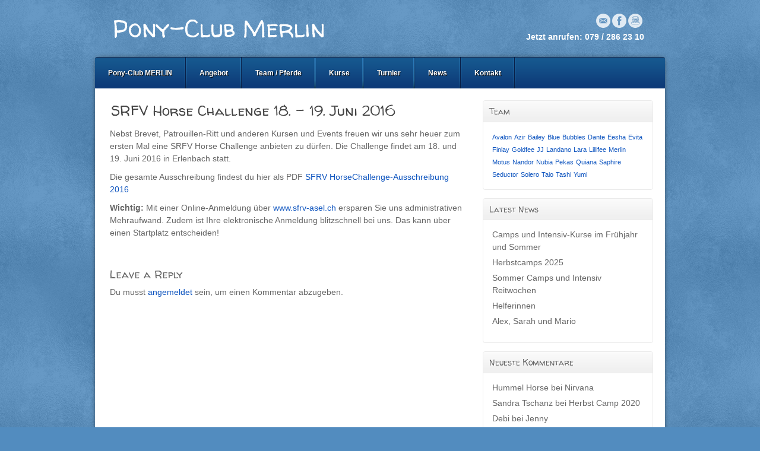

--- FILE ---
content_type: text/html; charset=UTF-8
request_url: http://www.ponyclub-merlin.ch/2016/02/29/srfv-horse-challenge-18-19-juni-2016/
body_size: 9977
content:
<!DOCTYPE html>
<html lang="de">
<head>
<meta charset="UTF-8" />
<title>SRFV Horse Challenge 18. &#8211; 19. Juni 2016 | Pony-Club Merlin</title>
<link rel="profile" href="http://gmpg.org/xfn/11" />
<link rel="pingback" href="http://www.ponyclub-merlin.ch/xmlrpc.php" />
<!--[if lt IE 9]>
<script src="http://www.ponyclub-merlin.ch/wp-content/themes/akita/framework/assets/js/html5.js" type="text/javascript"></script>
<![endif]-->
<meta name='robots' content='max-image-preview:large' />
	<style>img:is([sizes="auto" i], [sizes^="auto," i]) { contain-intrinsic-size: 3000px 1500px }</style>
	<link rel="alternate" type="application/rss+xml" title="Pony-Club Merlin &raquo; Feed" href="http://www.ponyclub-merlin.ch/feed/" />
<link rel="alternate" type="application/rss+xml" title="Pony-Club Merlin &raquo; Kommentar-Feed" href="http://www.ponyclub-merlin.ch/comments/feed/" />
<link rel="alternate" type="application/rss+xml" title="Pony-Club Merlin &raquo; SRFV Horse Challenge 18. &#8211; 19. Juni 2016-Kommentar-Feed" href="http://www.ponyclub-merlin.ch/2016/02/29/srfv-horse-challenge-18-19-juni-2016/feed/" />
<link href="http://fonts.googleapis.com/css?family=Walter+Turncoat" rel="stylesheet" type="text/css">
<script type="text/javascript">
/* <![CDATA[ */
window._wpemojiSettings = {"baseUrl":"https:\/\/s.w.org\/images\/core\/emoji\/16.0.1\/72x72\/","ext":".png","svgUrl":"https:\/\/s.w.org\/images\/core\/emoji\/16.0.1\/svg\/","svgExt":".svg","source":{"concatemoji":"http:\/\/www.ponyclub-merlin.ch\/wp-includes\/js\/wp-emoji-release.min.js?ver=6.8.3"}};
/*! This file is auto-generated */
!function(s,n){var o,i,e;function c(e){try{var t={supportTests:e,timestamp:(new Date).valueOf()};sessionStorage.setItem(o,JSON.stringify(t))}catch(e){}}function p(e,t,n){e.clearRect(0,0,e.canvas.width,e.canvas.height),e.fillText(t,0,0);var t=new Uint32Array(e.getImageData(0,0,e.canvas.width,e.canvas.height).data),a=(e.clearRect(0,0,e.canvas.width,e.canvas.height),e.fillText(n,0,0),new Uint32Array(e.getImageData(0,0,e.canvas.width,e.canvas.height).data));return t.every(function(e,t){return e===a[t]})}function u(e,t){e.clearRect(0,0,e.canvas.width,e.canvas.height),e.fillText(t,0,0);for(var n=e.getImageData(16,16,1,1),a=0;a<n.data.length;a++)if(0!==n.data[a])return!1;return!0}function f(e,t,n,a){switch(t){case"flag":return n(e,"\ud83c\udff3\ufe0f\u200d\u26a7\ufe0f","\ud83c\udff3\ufe0f\u200b\u26a7\ufe0f")?!1:!n(e,"\ud83c\udde8\ud83c\uddf6","\ud83c\udde8\u200b\ud83c\uddf6")&&!n(e,"\ud83c\udff4\udb40\udc67\udb40\udc62\udb40\udc65\udb40\udc6e\udb40\udc67\udb40\udc7f","\ud83c\udff4\u200b\udb40\udc67\u200b\udb40\udc62\u200b\udb40\udc65\u200b\udb40\udc6e\u200b\udb40\udc67\u200b\udb40\udc7f");case"emoji":return!a(e,"\ud83e\udedf")}return!1}function g(e,t,n,a){var r="undefined"!=typeof WorkerGlobalScope&&self instanceof WorkerGlobalScope?new OffscreenCanvas(300,150):s.createElement("canvas"),o=r.getContext("2d",{willReadFrequently:!0}),i=(o.textBaseline="top",o.font="600 32px Arial",{});return e.forEach(function(e){i[e]=t(o,e,n,a)}),i}function t(e){var t=s.createElement("script");t.src=e,t.defer=!0,s.head.appendChild(t)}"undefined"!=typeof Promise&&(o="wpEmojiSettingsSupports",i=["flag","emoji"],n.supports={everything:!0,everythingExceptFlag:!0},e=new Promise(function(e){s.addEventListener("DOMContentLoaded",e,{once:!0})}),new Promise(function(t){var n=function(){try{var e=JSON.parse(sessionStorage.getItem(o));if("object"==typeof e&&"number"==typeof e.timestamp&&(new Date).valueOf()<e.timestamp+604800&&"object"==typeof e.supportTests)return e.supportTests}catch(e){}return null}();if(!n){if("undefined"!=typeof Worker&&"undefined"!=typeof OffscreenCanvas&&"undefined"!=typeof URL&&URL.createObjectURL&&"undefined"!=typeof Blob)try{var e="postMessage("+g.toString()+"("+[JSON.stringify(i),f.toString(),p.toString(),u.toString()].join(",")+"));",a=new Blob([e],{type:"text/javascript"}),r=new Worker(URL.createObjectURL(a),{name:"wpTestEmojiSupports"});return void(r.onmessage=function(e){c(n=e.data),r.terminate(),t(n)})}catch(e){}c(n=g(i,f,p,u))}t(n)}).then(function(e){for(var t in e)n.supports[t]=e[t],n.supports.everything=n.supports.everything&&n.supports[t],"flag"!==t&&(n.supports.everythingExceptFlag=n.supports.everythingExceptFlag&&n.supports[t]);n.supports.everythingExceptFlag=n.supports.everythingExceptFlag&&!n.supports.flag,n.DOMReady=!1,n.readyCallback=function(){n.DOMReady=!0}}).then(function(){return e}).then(function(){var e;n.supports.everything||(n.readyCallback(),(e=n.source||{}).concatemoji?t(e.concatemoji):e.wpemoji&&e.twemoji&&(t(e.twemoji),t(e.wpemoji)))}))}((window,document),window._wpemojiSettings);
/* ]]> */
</script>
<link rel='stylesheet' id='bootstrap-css' href='http://www.ponyclub-merlin.ch/wp-content/themes/akita/framework/assets/plugins/bootstrap/css/bootstrap.min.css?ver=3.3.4' type='text/css' media='all' />
<link rel='stylesheet' id='fontawesome-css' href='http://www.ponyclub-merlin.ch/wp-content/themes/akita/framework/assets/plugins/fontawesome/css/font-awesome.min.css?ver=4.7.0' type='text/css' media='all' />
<link rel='stylesheet' id='magnific_popup-css' href='http://www.ponyclub-merlin.ch/wp-content/themes/akita/framework/assets/css/magnificpopup.min.css?ver=0.9.3' type='text/css' media='all' />
<link rel='stylesheet' id='themeblvd-css' href='http://www.ponyclub-merlin.ch/wp-content/themes/akita/framework/assets/css/themeblvd.min.css?ver=2.4.7' type='text/css' media='all' />
<style id='wp-emoji-styles-inline-css' type='text/css'>

	img.wp-smiley, img.emoji {
		display: inline !important;
		border: none !important;
		box-shadow: none !important;
		height: 1em !important;
		width: 1em !important;
		margin: 0 0.07em !important;
		vertical-align: -0.1em !important;
		background: none !important;
		padding: 0 !important;
	}
</style>
<link rel='stylesheet' id='wp-block-library-css' href='http://www.ponyclub-merlin.ch/wp-includes/css/dist/block-library/style.min.css?ver=6.8.3' type='text/css' media='all' />
<style id='classic-theme-styles-inline-css' type='text/css'>
/*! This file is auto-generated */
.wp-block-button__link{color:#fff;background-color:#32373c;border-radius:9999px;box-shadow:none;text-decoration:none;padding:calc(.667em + 2px) calc(1.333em + 2px);font-size:1.125em}.wp-block-file__button{background:#32373c;color:#fff;text-decoration:none}
</style>
<style id='global-styles-inline-css' type='text/css'>
:root{--wp--preset--aspect-ratio--square: 1;--wp--preset--aspect-ratio--4-3: 4/3;--wp--preset--aspect-ratio--3-4: 3/4;--wp--preset--aspect-ratio--3-2: 3/2;--wp--preset--aspect-ratio--2-3: 2/3;--wp--preset--aspect-ratio--16-9: 16/9;--wp--preset--aspect-ratio--9-16: 9/16;--wp--preset--color--black: #000000;--wp--preset--color--cyan-bluish-gray: #abb8c3;--wp--preset--color--white: #ffffff;--wp--preset--color--pale-pink: #f78da7;--wp--preset--color--vivid-red: #cf2e2e;--wp--preset--color--luminous-vivid-orange: #ff6900;--wp--preset--color--luminous-vivid-amber: #fcb900;--wp--preset--color--light-green-cyan: #7bdcb5;--wp--preset--color--vivid-green-cyan: #00d084;--wp--preset--color--pale-cyan-blue: #8ed1fc;--wp--preset--color--vivid-cyan-blue: #0693e3;--wp--preset--color--vivid-purple: #9b51e0;--wp--preset--gradient--vivid-cyan-blue-to-vivid-purple: linear-gradient(135deg,rgba(6,147,227,1) 0%,rgb(155,81,224) 100%);--wp--preset--gradient--light-green-cyan-to-vivid-green-cyan: linear-gradient(135deg,rgb(122,220,180) 0%,rgb(0,208,130) 100%);--wp--preset--gradient--luminous-vivid-amber-to-luminous-vivid-orange: linear-gradient(135deg,rgba(252,185,0,1) 0%,rgba(255,105,0,1) 100%);--wp--preset--gradient--luminous-vivid-orange-to-vivid-red: linear-gradient(135deg,rgba(255,105,0,1) 0%,rgb(207,46,46) 100%);--wp--preset--gradient--very-light-gray-to-cyan-bluish-gray: linear-gradient(135deg,rgb(238,238,238) 0%,rgb(169,184,195) 100%);--wp--preset--gradient--cool-to-warm-spectrum: linear-gradient(135deg,rgb(74,234,220) 0%,rgb(151,120,209) 20%,rgb(207,42,186) 40%,rgb(238,44,130) 60%,rgb(251,105,98) 80%,rgb(254,248,76) 100%);--wp--preset--gradient--blush-light-purple: linear-gradient(135deg,rgb(255,206,236) 0%,rgb(152,150,240) 100%);--wp--preset--gradient--blush-bordeaux: linear-gradient(135deg,rgb(254,205,165) 0%,rgb(254,45,45) 50%,rgb(107,0,62) 100%);--wp--preset--gradient--luminous-dusk: linear-gradient(135deg,rgb(255,203,112) 0%,rgb(199,81,192) 50%,rgb(65,88,208) 100%);--wp--preset--gradient--pale-ocean: linear-gradient(135deg,rgb(255,245,203) 0%,rgb(182,227,212) 50%,rgb(51,167,181) 100%);--wp--preset--gradient--electric-grass: linear-gradient(135deg,rgb(202,248,128) 0%,rgb(113,206,126) 100%);--wp--preset--gradient--midnight: linear-gradient(135deg,rgb(2,3,129) 0%,rgb(40,116,252) 100%);--wp--preset--font-size--small: 13px;--wp--preset--font-size--medium: 20px;--wp--preset--font-size--large: 36px;--wp--preset--font-size--x-large: 42px;--wp--preset--spacing--20: 0.44rem;--wp--preset--spacing--30: 0.67rem;--wp--preset--spacing--40: 1rem;--wp--preset--spacing--50: 1.5rem;--wp--preset--spacing--60: 2.25rem;--wp--preset--spacing--70: 3.38rem;--wp--preset--spacing--80: 5.06rem;--wp--preset--shadow--natural: 6px 6px 9px rgba(0, 0, 0, 0.2);--wp--preset--shadow--deep: 12px 12px 50px rgba(0, 0, 0, 0.4);--wp--preset--shadow--sharp: 6px 6px 0px rgba(0, 0, 0, 0.2);--wp--preset--shadow--outlined: 6px 6px 0px -3px rgba(255, 255, 255, 1), 6px 6px rgba(0, 0, 0, 1);--wp--preset--shadow--crisp: 6px 6px 0px rgba(0, 0, 0, 1);}:where(.is-layout-flex){gap: 0.5em;}:where(.is-layout-grid){gap: 0.5em;}body .is-layout-flex{display: flex;}.is-layout-flex{flex-wrap: wrap;align-items: center;}.is-layout-flex > :is(*, div){margin: 0;}body .is-layout-grid{display: grid;}.is-layout-grid > :is(*, div){margin: 0;}:where(.wp-block-columns.is-layout-flex){gap: 2em;}:where(.wp-block-columns.is-layout-grid){gap: 2em;}:where(.wp-block-post-template.is-layout-flex){gap: 1.25em;}:where(.wp-block-post-template.is-layout-grid){gap: 1.25em;}.has-black-color{color: var(--wp--preset--color--black) !important;}.has-cyan-bluish-gray-color{color: var(--wp--preset--color--cyan-bluish-gray) !important;}.has-white-color{color: var(--wp--preset--color--white) !important;}.has-pale-pink-color{color: var(--wp--preset--color--pale-pink) !important;}.has-vivid-red-color{color: var(--wp--preset--color--vivid-red) !important;}.has-luminous-vivid-orange-color{color: var(--wp--preset--color--luminous-vivid-orange) !important;}.has-luminous-vivid-amber-color{color: var(--wp--preset--color--luminous-vivid-amber) !important;}.has-light-green-cyan-color{color: var(--wp--preset--color--light-green-cyan) !important;}.has-vivid-green-cyan-color{color: var(--wp--preset--color--vivid-green-cyan) !important;}.has-pale-cyan-blue-color{color: var(--wp--preset--color--pale-cyan-blue) !important;}.has-vivid-cyan-blue-color{color: var(--wp--preset--color--vivid-cyan-blue) !important;}.has-vivid-purple-color{color: var(--wp--preset--color--vivid-purple) !important;}.has-black-background-color{background-color: var(--wp--preset--color--black) !important;}.has-cyan-bluish-gray-background-color{background-color: var(--wp--preset--color--cyan-bluish-gray) !important;}.has-white-background-color{background-color: var(--wp--preset--color--white) !important;}.has-pale-pink-background-color{background-color: var(--wp--preset--color--pale-pink) !important;}.has-vivid-red-background-color{background-color: var(--wp--preset--color--vivid-red) !important;}.has-luminous-vivid-orange-background-color{background-color: var(--wp--preset--color--luminous-vivid-orange) !important;}.has-luminous-vivid-amber-background-color{background-color: var(--wp--preset--color--luminous-vivid-amber) !important;}.has-light-green-cyan-background-color{background-color: var(--wp--preset--color--light-green-cyan) !important;}.has-vivid-green-cyan-background-color{background-color: var(--wp--preset--color--vivid-green-cyan) !important;}.has-pale-cyan-blue-background-color{background-color: var(--wp--preset--color--pale-cyan-blue) !important;}.has-vivid-cyan-blue-background-color{background-color: var(--wp--preset--color--vivid-cyan-blue) !important;}.has-vivid-purple-background-color{background-color: var(--wp--preset--color--vivid-purple) !important;}.has-black-border-color{border-color: var(--wp--preset--color--black) !important;}.has-cyan-bluish-gray-border-color{border-color: var(--wp--preset--color--cyan-bluish-gray) !important;}.has-white-border-color{border-color: var(--wp--preset--color--white) !important;}.has-pale-pink-border-color{border-color: var(--wp--preset--color--pale-pink) !important;}.has-vivid-red-border-color{border-color: var(--wp--preset--color--vivid-red) !important;}.has-luminous-vivid-orange-border-color{border-color: var(--wp--preset--color--luminous-vivid-orange) !important;}.has-luminous-vivid-amber-border-color{border-color: var(--wp--preset--color--luminous-vivid-amber) !important;}.has-light-green-cyan-border-color{border-color: var(--wp--preset--color--light-green-cyan) !important;}.has-vivid-green-cyan-border-color{border-color: var(--wp--preset--color--vivid-green-cyan) !important;}.has-pale-cyan-blue-border-color{border-color: var(--wp--preset--color--pale-cyan-blue) !important;}.has-vivid-cyan-blue-border-color{border-color: var(--wp--preset--color--vivid-cyan-blue) !important;}.has-vivid-purple-border-color{border-color: var(--wp--preset--color--vivid-purple) !important;}.has-vivid-cyan-blue-to-vivid-purple-gradient-background{background: var(--wp--preset--gradient--vivid-cyan-blue-to-vivid-purple) !important;}.has-light-green-cyan-to-vivid-green-cyan-gradient-background{background: var(--wp--preset--gradient--light-green-cyan-to-vivid-green-cyan) !important;}.has-luminous-vivid-amber-to-luminous-vivid-orange-gradient-background{background: var(--wp--preset--gradient--luminous-vivid-amber-to-luminous-vivid-orange) !important;}.has-luminous-vivid-orange-to-vivid-red-gradient-background{background: var(--wp--preset--gradient--luminous-vivid-orange-to-vivid-red) !important;}.has-very-light-gray-to-cyan-bluish-gray-gradient-background{background: var(--wp--preset--gradient--very-light-gray-to-cyan-bluish-gray) !important;}.has-cool-to-warm-spectrum-gradient-background{background: var(--wp--preset--gradient--cool-to-warm-spectrum) !important;}.has-blush-light-purple-gradient-background{background: var(--wp--preset--gradient--blush-light-purple) !important;}.has-blush-bordeaux-gradient-background{background: var(--wp--preset--gradient--blush-bordeaux) !important;}.has-luminous-dusk-gradient-background{background: var(--wp--preset--gradient--luminous-dusk) !important;}.has-pale-ocean-gradient-background{background: var(--wp--preset--gradient--pale-ocean) !important;}.has-electric-grass-gradient-background{background: var(--wp--preset--gradient--electric-grass) !important;}.has-midnight-gradient-background{background: var(--wp--preset--gradient--midnight) !important;}.has-small-font-size{font-size: var(--wp--preset--font-size--small) !important;}.has-medium-font-size{font-size: var(--wp--preset--font-size--medium) !important;}.has-large-font-size{font-size: var(--wp--preset--font-size--large) !important;}.has-x-large-font-size{font-size: var(--wp--preset--font-size--x-large) !important;}
:where(.wp-block-post-template.is-layout-flex){gap: 1.25em;}:where(.wp-block-post-template.is-layout-grid){gap: 1.25em;}
:where(.wp-block-columns.is-layout-flex){gap: 2em;}:where(.wp-block-columns.is-layout-grid){gap: 2em;}
:root :where(.wp-block-pullquote){font-size: 1.5em;line-height: 1.6;}
</style>
<link rel='stylesheet' id='themeblvd_akita-css' href='http://www.ponyclub-merlin.ch/wp-content/themes/akita/assets/css/theme.min.css?ver=2.1.16' type='text/css' media='all' />
<link rel='stylesheet' id='themeblvd_colors-css' href='http://www.ponyclub-merlin.ch/wp-content/themes/akita/assets/css/colors.min.css?ver=2.1.16' type='text/css' media='all' />
<link rel='stylesheet' id='themeblvd_responsive-css' href='http://www.ponyclub-merlin.ch/wp-content/themes/akita/assets/css/responsive.min.css?ver=2.1.16' type='text/css' media='all' />
<style id='themeblvd_responsive-inline-css' type='text/css'>
body {background-color: #528cbf;background-image: url(http://www.ponyclub-merlin.ch/wp-content/themes/akita/framework/assets/images/textures/grunge.png);background-position: 0 0;background-repeat: repeat;}a {color: #0d54bf;}a:hover,article .entry-title a:hover,.widget ul li a:hover,#breadcrumbs a:hover,.tags a:hover,.entry-meta a:hover {color: #547ebf;}#featured .slide-description-text a,#featured .element-headline a,#featured .element-slogan .slogan-text a {color: #0d54bf;}#featured .slide-description-text a:hover,#featured .element-headline a:hover,#featured .element-slogan .slogan-text a:hover,#featured article .entry-title a:hover,#featured .widget ul li a:hover,#featured .widget ul li a:hover,#featured .tags a:hover,#featured .entry-meta a:hover {color: #547ebf;}#bottom a,#footer_sub_content a {color: #0d54bf;}#bottom a:hover,#bottom .widget ul li a:hover,#footer_sub_content a:hover {color: #547ebf;}html,body {font-family: "Helvetica Neue", Helvetica, Arial,sans-serif;font-size: 14px;font-style: normal;font-weight: normal;}h1, h2, h3, h4, h5, h6, .slide-title, .entry-title {font-family: Walter Turncoat, Arial, sans-serif;font-style: normal;font-weight: normal;}#branding .header_logo .tb-text-logo,.element-slogan .tb-slogan .slogan-text,.element-tweet {font-family: Walter Turncoat, Arial, sans-serif;font-style: normal;font-weight: normal;}
</style>
<!--[if lt IE 9]>
<link rel='stylesheet' id='themeblvd_ie-css' href='http://www.ponyclub-merlin.ch/wp-content/themes/akita/assets/css/ie.css?ver=2.1.16' type='text/css' media='all' />
<![endif]-->
<link rel='stylesheet' id='themeblvd_theme-css' href='http://www.ponyclub-merlin.ch/wp-content/themes/akita/style.css?ver=2.1.16' type='text/css' media='all' />
<link rel='stylesheet' id='themeblvd_news_scroller-css' href='http://www.ponyclub-merlin.ch/wp-content/plugins/theme-blvd-news-scroller/assets/style.css?ver=1.1' type='text/css' media='all' />
<script type="text/javascript" src="http://www.ponyclub-merlin.ch/wp-includes/js/jquery/jquery.min.js?ver=3.7.1" id="jquery-core-js"></script>
<script type="text/javascript" src="http://www.ponyclub-merlin.ch/wp-includes/js/jquery/jquery-migrate.min.js?ver=3.4.1" id="jquery-migrate-js"></script>
<script type="text/javascript" src="http://www.ponyclub-merlin.ch/wp-content/themes/akita/framework/assets/js/flexslider.min.js?ver=2.1" id="flexslider-js"></script>
<script type="text/javascript" src="http://www.ponyclub-merlin.ch/wp-content/themes/akita/framework/assets/js/roundabout.min.js?ver=2.4.2" id="roundabout-js"></script>
<script type="text/javascript" src="http://www.ponyclub-merlin.ch/wp-content/themes/akita/framework/assets/js/nivo.min.js?ver=3.2" id="nivo-js"></script>
<script type="text/javascript" src="http://www.ponyclub-merlin.ch/wp-content/themes/akita/framework/assets/plugins/bootstrap/js/bootstrap.min.js?ver=3.3.4" id="bootstrap-js"></script>
<script type="text/javascript" src="http://www.ponyclub-merlin.ch/wp-content/themes/akita/framework/assets/js/magnificpopup.min.js?ver=0.9.3" id="magnific_popup-js"></script>
<script type="text/javascript" src="http://www.ponyclub-merlin.ch/wp-content/themes/akita/framework/assets/js/hoverintent.min.js?ver=r7" id="hoverintent-js"></script>
<script type="text/javascript" src="http://www.ponyclub-merlin.ch/wp-content/themes/akita/framework/assets/js/superfish.min.js?ver=1.7.4" id="superfish-js"></script>
<script type="text/javascript" id="themeblvd-js-extra">
/* <![CDATA[ */
var themeblvd = {"thumb_animations":"true","featured_animations":"true","image_slide_animations":"true","retina_logo":"true","bootstrap":"true","magnific_popup":"true","lightbox_animation":null,"lightbox_mobile":"0","lightbox_mobile_iframe":"0","lightbox_mobile_gallery":"0","lightbox_error":"The lightbox media could not be loaded.","lightbox_close":"Close","lightbox_loading":"Loading...","lightbox_counter":"%curr% of %total%","lightbox_next":"Next","lightbox_previous":"Previous","superfish":"true"};
/* ]]> */
</script>
<script type="text/javascript" src="http://www.ponyclub-merlin.ch/wp-content/themes/akita/framework/assets/js/themeblvd.min.js?ver=2.4.7" id="themeblvd-js"></script>
<link rel="https://api.w.org/" href="http://www.ponyclub-merlin.ch/wp-json/" /><link rel="alternate" title="JSON" type="application/json" href="http://www.ponyclub-merlin.ch/wp-json/wp/v2/posts/1018" /><link rel="EditURI" type="application/rsd+xml" title="RSD" href="http://www.ponyclub-merlin.ch/xmlrpc.php?rsd" />
<meta name="generator" content="WordPress 6.8.3" />
<link rel="canonical" href="http://www.ponyclub-merlin.ch/2016/02/29/srfv-horse-challenge-18-19-juni-2016/" />
<link rel='shortlink' href='http://www.ponyclub-merlin.ch/?p=1018' />
<link rel="alternate" title="oEmbed (JSON)" type="application/json+oembed" href="http://www.ponyclub-merlin.ch/wp-json/oembed/1.0/embed?url=http%3A%2F%2Fwww.ponyclub-merlin.ch%2F2016%2F02%2F29%2Fsrfv-horse-challenge-18-19-juni-2016%2F" />
<link rel="alternate" title="oEmbed (XML)" type="text/xml+oembed" href="http://www.ponyclub-merlin.ch/wp-json/oembed/1.0/embed?url=http%3A%2F%2Fwww.ponyclub-merlin.ch%2F2016%2F02%2F29%2Fsrfv-horse-challenge-18-19-juni-2016%2F&#038;format=xml" />
<meta name="viewport" content="width=device-width, initial-scale=1.0">
<style type="text/css">.recentcomments a{display:inline !important;padding:0 !important;margin:0 !important;}</style></head>
<body class="wp-singular post-template-default single single-post postid-1018 single-format-standard wp-theme-akita mac chrome style_blue content_light layout_boxed body_text_light mobile_nav_toggle_graphic tb-btn-gradient hide-featured-area hide-featured-area-above sidebar-layout-sidebar_right">
<div id="wrapper">
	<div id="container">

		
		<!-- HEADER (start) -->

		<div id="top">
			<header id="branding" role="banner">
				<div class="content">
					<div class="header-above"></div><!-- .header-above (end) -->	<div id="header_content">
		<div class="header_content-inner">
			<div class="header_content-content clearfix">
					<div class="header_logo header_logo_title header_logo_text">
		<h1 class="tb-text-logo"><a href="http://www.ponyclub-merlin.ch" title="Pony-Club Merlin">Pony-Club Merlin</a></h1>	</div><!-- .tbc_header_logo (end) -->
		<div class="header-addon header-addon-with-text">
		<div class="social-media">
			<div class="themeblvd-contact-bar"><ul class="social-media-light"><li><a href="mailto: ponyclub.merlin@bluewin.ch" title="Email" class="email" target="_self">Email</a></li><li><a href="https://www.facebook.com/Pony-Club-Merlin-Uetendorf-435124189922147/" title="Facebook" class="facebook" target="_blank">Facebook</a></li><li><a href="https://l.facebook.com/l.php?u=https%3A%2F%2Finstagram.com%2Fponyclub.merlin%3Figshid%3Dax40wmrr7t2d%26fbclid%3DIwAR0axrZdRlN1dkrzBkRRinNgoEKZ2PJg_guukI4J8__2jT78HQgKoQC6TEY&h=[base64]" title="Instagram" class="instagram" target="_blank">Instagram</a></li></ul><div class="clear"></div></div><!-- .themeblvd-contact-bar (end) -->		</div><!-- .social-media (end) -->
							<div class="header-text">
				<strong>Jetzt anrufen: 079 / 286 23 10</strong>			</div><!-- .header-text (end) -->
			</div><!-- .header-addon (end) -->
				</div><!-- .header_content-content (end) -->
		</div><!-- .header_content-inner (end) -->
	</div><!-- #header_content (end) -->
					</div><!-- .content (end) -->
			</header><!-- #branding (end) -->
		</div><!-- #top (end) -->

		<!-- HEADER (end) -->

		<div id="internal_wrapper"><div class="internal_wrapper-inner">	<div class="menu-wrapper menu_style menu_style_classic">
					<a href="#access" class="btn-navbar">
				<i class="fa fa-bars"></i>			</a>
				<nav id="access" role="navigation">
			<div class="access-inner">
				<div class="access-content clearfix">
					<ul id="primary-menu" class="sf-menu"><li id="menu-item-1820" class="menu-item menu-item-type-post_type menu-item-object-page menu-item-home menu-item-1820"><a href="http://www.ponyclub-merlin.ch/">Pony-Club MERLIN</a></li>
<li id="menu-item-1824" class="menu-item menu-item-type-post_type menu-item-object-page menu-item-1824"><a href="http://www.ponyclub-merlin.ch/specials/">Angebot</a></li>
<li id="menu-item-1826" class="menu-item menu-item-type-post_type menu-item-object-page menu-item-1826"><a href="http://www.ponyclub-merlin.ch/pferde/">Team / Pferde</a></li>
<li id="menu-item-2996" class="menu-item menu-item-type-post_type menu-item-object-page menu-item-2996"><a href="http://www.ponyclub-merlin.ch/kurse/">Kurse</a></li>
<li id="menu-item-1823" class="menu-item menu-item-type-post_type menu-item-object-page menu-item-1823"><a href="http://www.ponyclub-merlin.ch/turnier/">Turnier</a></li>
<li id="menu-item-1822" class="menu-item menu-item-type-post_type menu-item-object-page current_page_parent menu-item-1822"><a href="http://www.ponyclub-merlin.ch/news/">News</a></li>
<li id="menu-item-1828" class="menu-item menu-item-type-post_type menu-item-object-page menu-item-1828"><a href="http://www.ponyclub-merlin.ch/kontakt/">Kontakt</a></li>
</ul>									</div><!-- .access-content (end) -->
			</div><!-- .access-inner (end) -->
		</nav><!-- #access (end) -->
	</div><!-- .menu_style (end) -->
		<!-- MAIN (start) -->

	<div id="main" class="sidebar_right">
		<div class="main-inner">
			<div class="main-content">
				<div class="grid-protection clearfix">
	<div class="main-top"></div><!-- .main-top (end) -->
	<div id="sidebar_layout" class="clearfix">
		<div class="sidebar_layout-inner">
			<div class="row grid-protection">

				
				<!-- CONTENT (start) -->

				<div id="content" class="col-sm-8 clearfix" role="main">
					<div class="inner">
						
						
							<div class="article-wrap single-post">
	<article id="post-1018" class="post-1018 post type-post status-publish format-standard hentry category-news">
		<header class="entry-header">
			<h1 class="entry-title">SRFV Horse Challenge 18. &#8211; 19. Juni 2016</h1>
		</header><!-- .entry-header -->
				<div class="entry-content">
						<p>Nebst Brevet, Patrouillen-Ritt und anderen Kursen und Events freuen wir uns sehr heuer zum ersten Mal eine SRFV Horse Challenge anbieten zu dürfen. Die Challenge findet am 18. und 19. Juni 2016 in Erlenbach statt.</p>
<p>Die gesamte Ausschreibung findest du hier als PDF <a href="http://www.ponyclub-merlin.ch/wp-content/uploads/2016/02/SFRV-HorseChallenge-Ausschreibung-2016-DE.pdf">SFRV HorseChallenge-Ausschreibung 2016</a></p>
<p><strong>Wichtig: </strong>Mit einer Online-Anmeldung über <a href="http://www.sfrv-asel.ch" target="_blank">www.sfrv-asel.ch</a> ersparen Sie uns administrativen Mehraufwand. Zudem ist Ihre elektronische Anmeldung blitzschnell bei uns. Das kann über einen Startplatz entscheiden!</p>
			<div class="clear"></div>
											</div><!-- .entry-content -->
	</article><!-- #post-1018 -->
</div><!-- .article-wrap (end) -->
							
															
	
	<div id="comments">

		
			
		
		<!-- COMMENT FORM (start) -->

		<div class="comment-form-wrapper">
			<div class="comment-form-inner">
					<div id="respond" class="comment-respond">
		<h3 id="reply-title" class="comment-reply-title">Leave a Reply</h3><p class="must-log-in">Du musst <a href="http://www.ponyclub-merlin.ch/wp-login.php?redirect_to=http%3A%2F%2Fwww.ponyclub-merlin.ch%2F2016%2F02%2F29%2Fsrfv-horse-challenge-18-19-juni-2016%2F">angemeldet</a> sein, um einen Kommentar abzugeben.</p>	</div><!-- #respond -->
				</div><!-- .comment-form-inner (end) -->
		</div><!-- .comment-form-wrapper (end) -->

		<!-- COMMENT FORM (end) -->

	</div><!-- #comments -->

							
						
											</div><!-- .inner (end) -->
				</div><!-- #content (end) -->

				<!-- CONTENT (end) -->

				<div class="fixed-sidebar right-sidebar col-sm-4"><div class="fixed-sidebar-inner"><div class="widget-area widget-area-fixed"><aside id="tag_cloud-3" class="widget widget_tag_cloud"><div class="widget-inner"><h3 class="widget-title">Team</h3><div class="tagcloud"><a href="http://www.ponyclub-merlin.ch/tag/avalon/" class="tag-cloud-link tag-link-40 tag-link-position-1" style="font-size: 8pt;" aria-label="Avalon (1 Eintrag)">Avalon</a>
<a href="http://www.ponyclub-merlin.ch/tag/azir/" class="tag-cloud-link tag-link-62 tag-link-position-2" style="font-size: 8pt;" aria-label="Azir (1 Eintrag)">Azir</a>
<a href="http://www.ponyclub-merlin.ch/tag/bailey/" class="tag-cloud-link tag-link-60 tag-link-position-3" style="font-size: 8pt;" aria-label="Bailey (1 Eintrag)">Bailey</a>
<a href="http://www.ponyclub-merlin.ch/tag/blue/" class="tag-cloud-link tag-link-59 tag-link-position-4" style="font-size: 8pt;" aria-label="Blue (1 Eintrag)">Blue</a>
<a href="http://www.ponyclub-merlin.ch/tag/bubbles/" class="tag-cloud-link tag-link-46 tag-link-position-5" style="font-size: 8pt;" aria-label="Bubbles (1 Eintrag)">Bubbles</a>
<a href="http://www.ponyclub-merlin.ch/tag/dante/" class="tag-cloud-link tag-link-55 tag-link-position-6" style="font-size: 8pt;" aria-label="Dante (1 Eintrag)">Dante</a>
<a href="http://www.ponyclub-merlin.ch/tag/eesha/" class="tag-cloud-link tag-link-32 tag-link-position-7" style="font-size: 8pt;" aria-label="Eesha (1 Eintrag)">Eesha</a>
<a href="http://www.ponyclub-merlin.ch/tag/evita/" class="tag-cloud-link tag-link-28 tag-link-position-8" style="font-size: 8pt;" aria-label="Evita (1 Eintrag)">Evita</a>
<a href="http://www.ponyclub-merlin.ch/tag/finlay/" class="tag-cloud-link tag-link-39 tag-link-position-9" style="font-size: 8pt;" aria-label="Finlay (1 Eintrag)">Finlay</a>
<a href="http://www.ponyclub-merlin.ch/tag/goldfee/" class="tag-cloud-link tag-link-45 tag-link-position-10" style="font-size: 8pt;" aria-label="Goldfee (1 Eintrag)">Goldfee</a>
<a href="http://www.ponyclub-merlin.ch/tag/jj/" class="tag-cloud-link tag-link-49 tag-link-position-11" style="font-size: 8pt;" aria-label="JJ (1 Eintrag)">JJ</a>
<a href="http://www.ponyclub-merlin.ch/tag/landano/" class="tag-cloud-link tag-link-48 tag-link-position-12" style="font-size: 8pt;" aria-label="Landano (1 Eintrag)">Landano</a>
<a href="http://www.ponyclub-merlin.ch/tag/lara/" class="tag-cloud-link tag-link-25 tag-link-position-13" style="font-size: 8pt;" aria-label="Lara (1 Eintrag)">Lara</a>
<a href="http://www.ponyclub-merlin.ch/tag/lillifee/" class="tag-cloud-link tag-link-21 tag-link-position-14" style="font-size: 8pt;" aria-label="Lillifee (1 Eintrag)">Lillifee</a>
<a href="http://www.ponyclub-merlin.ch/tag/merlin/" class="tag-cloud-link tag-link-4 tag-link-position-15" style="font-size: 8pt;" aria-label="Merlin (1 Eintrag)">Merlin</a>
<a href="http://www.ponyclub-merlin.ch/tag/motus/" class="tag-cloud-link tag-link-3 tag-link-position-16" style="font-size: 8pt;" aria-label="Motus (1 Eintrag)">Motus</a>
<a href="http://www.ponyclub-merlin.ch/tag/nandor/" class="tag-cloud-link tag-link-64 tag-link-position-17" style="font-size: 8pt;" aria-label="Nandor (1 Eintrag)">Nandor</a>
<a href="http://www.ponyclub-merlin.ch/tag/nubia/" class="tag-cloud-link tag-link-61 tag-link-position-18" style="font-size: 8pt;" aria-label="Nubia (1 Eintrag)">Nubia</a>
<a href="http://www.ponyclub-merlin.ch/tag/pekas/" class="tag-cloud-link tag-link-53 tag-link-position-19" style="font-size: 8pt;" aria-label="Pekas (1 Eintrag)">Pekas</a>
<a href="http://www.ponyclub-merlin.ch/tag/quiana/" class="tag-cloud-link tag-link-65 tag-link-position-20" style="font-size: 8pt;" aria-label="Quiana (1 Eintrag)">Quiana</a>
<a href="http://www.ponyclub-merlin.ch/tag/saphire/" class="tag-cloud-link tag-link-37 tag-link-position-21" style="font-size: 8pt;" aria-label="Saphire (1 Eintrag)">Saphire</a>
<a href="http://www.ponyclub-merlin.ch/tag/seductor/" class="tag-cloud-link tag-link-44 tag-link-position-22" style="font-size: 8pt;" aria-label="Seductor (1 Eintrag)">Seductor</a>
<a href="http://www.ponyclub-merlin.ch/tag/solero/" class="tag-cloud-link tag-link-12 tag-link-position-23" style="font-size: 8pt;" aria-label="Solero (1 Eintrag)">Solero</a>
<a href="http://www.ponyclub-merlin.ch/tag/taio/" class="tag-cloud-link tag-link-51 tag-link-position-24" style="font-size: 8pt;" aria-label="Taio (1 Eintrag)">Taio</a>
<a href="http://www.ponyclub-merlin.ch/tag/tashi/" class="tag-cloud-link tag-link-50 tag-link-position-25" style="font-size: 8pt;" aria-label="Tashi (1 Eintrag)">Tashi</a>
<a href="http://www.ponyclub-merlin.ch/tag/yumi/" class="tag-cloud-link tag-link-63 tag-link-position-26" style="font-size: 8pt;" aria-label="Yumi (1 Eintrag)">Yumi</a></div>
</div></aside>
		<aside id="recent-posts-6" class="widget widget_recent_entries"><div class="widget-inner">
		<h3 class="widget-title">Latest News</h3>
		<ul>
											<li>
					<a href="http://www.ponyclub-merlin.ch/2025/11/16/camps-und-intensiv-kurs-im-fruehjahr-und-sommer/">Camps und Intensiv-Kurse im Frühjahr und Sommer</a>
									</li>
											<li>
					<a href="http://www.ponyclub-merlin.ch/2025/08/26/herbstcamps-2025/">Herbstcamps 2025</a>
									</li>
											<li>
					<a href="http://www.ponyclub-merlin.ch/2025/01/21/sommer-camps-und-intensiv-reitwochen/">Sommer Camps und Intensiv Reitwochen</a>
									</li>
											<li>
					<a href="http://www.ponyclub-merlin.ch/2024/11/24/helferinnen/">Helferinnen</a>
									</li>
											<li>
					<a href="http://www.ponyclub-merlin.ch/2024/11/24/alex-sarah-und-mario/">Alex, Sarah und Mario</a>
									</li>
					</ul>

		</div></aside><aside id="recent-comments-4" class="widget widget_recent_comments"><div class="widget-inner"><h3 class="widget-title">Neueste Kommentare</h3><ul id="recentcomments"><li class="recentcomments"><span class="comment-author-link">Hummel Horse</span> bei <a href="http://www.ponyclub-merlin.ch/2020/12/10/nirvana/comment-page-1/#comment-8462">Nirvana</a></li><li class="recentcomments"><span class="comment-author-link">Sandra Tschanz</span> bei <a href="http://www.ponyclub-merlin.ch/2020/09/07/herbst-camp-2020/comment-page-1/#comment-4714">Herbst Camp 2020</a></li><li class="recentcomments"><span class="comment-author-link">Debi</span> bei <a href="http://www.ponyclub-merlin.ch/2011/01/02/jenny/comment-page-1/#comment-4608">Jenny</a></li><li class="recentcomments"><span class="comment-author-link">amanda weiss</span> bei <a href="http://www.ponyclub-merlin.ch/2017/11/29/bambi/comment-page-1/#comment-4593">Bambi</a></li><li class="recentcomments"><span class="comment-author-link">Kohler</span> bei <a href="http://www.ponyclub-merlin.ch/2020/03/20/spendenaktion-2020/comment-page-1/#comment-4588">Spendenaktion 2020</a></li></ul></div></aside><aside id="archives-3" class="widget widget_archive"><div class="widget-inner"><h3 class="widget-title">Archiv</h3>		<label class="screen-reader-text" for="archives-dropdown-3">Archiv</label>
		<select id="archives-dropdown-3" name="archive-dropdown">
			
			<option value="">Monat auswählen</option>
				<option value='http://www.ponyclub-merlin.ch/2025/11/'> November 2025 &nbsp;(1)</option>
	<option value='http://www.ponyclub-merlin.ch/2025/08/'> August 2025 &nbsp;(1)</option>
	<option value='http://www.ponyclub-merlin.ch/2025/01/'> Januar 2025 &nbsp;(1)</option>
	<option value='http://www.ponyclub-merlin.ch/2024/11/'> November 2024 &nbsp;(12)</option>
	<option value='http://www.ponyclub-merlin.ch/2024/01/'> Januar 2024 &nbsp;(3)</option>
	<option value='http://www.ponyclub-merlin.ch/2023/09/'> September 2023 &nbsp;(1)</option>
	<option value='http://www.ponyclub-merlin.ch/2023/01/'> Januar 2023 &nbsp;(1)</option>
	<option value='http://www.ponyclub-merlin.ch/2022/08/'> August 2022 &nbsp;(1)</option>
	<option value='http://www.ponyclub-merlin.ch/2022/02/'> Februar 2022 &nbsp;(1)</option>
	<option value='http://www.ponyclub-merlin.ch/2021/05/'> Mai 2021 &nbsp;(1)</option>
	<option value='http://www.ponyclub-merlin.ch/2020/12/'> Dezember 2020 &nbsp;(3)</option>
	<option value='http://www.ponyclub-merlin.ch/2020/09/'> September 2020 &nbsp;(1)</option>
	<option value='http://www.ponyclub-merlin.ch/2020/03/'> März 2020 &nbsp;(1)</option>
	<option value='http://www.ponyclub-merlin.ch/2019/11/'> November 2019 &nbsp;(4)</option>
	<option value='http://www.ponyclub-merlin.ch/2019/07/'> Juli 2019 &nbsp;(6)</option>
	<option value='http://www.ponyclub-merlin.ch/2018/08/'> August 2018 &nbsp;(1)</option>
	<option value='http://www.ponyclub-merlin.ch/2017/11/'> November 2017 &nbsp;(7)</option>
	<option value='http://www.ponyclub-merlin.ch/2017/09/'> September 2017 &nbsp;(1)</option>
	<option value='http://www.ponyclub-merlin.ch/2017/08/'> August 2017 &nbsp;(1)</option>
	<option value='http://www.ponyclub-merlin.ch/2016/09/'> September 2016 &nbsp;(1)</option>
	<option value='http://www.ponyclub-merlin.ch/2016/08/'> August 2016 &nbsp;(1)</option>
	<option value='http://www.ponyclub-merlin.ch/2016/07/'> Juli 2016 &nbsp;(1)</option>
	<option value='http://www.ponyclub-merlin.ch/2016/02/'> Februar 2016 &nbsp;(2)</option>
	<option value='http://www.ponyclub-merlin.ch/2015/08/'> August 2015 &nbsp;(1)</option>
	<option value='http://www.ponyclub-merlin.ch/2015/06/'> Juni 2015 &nbsp;(1)</option>
	<option value='http://www.ponyclub-merlin.ch/2015/03/'> März 2015 &nbsp;(1)</option>
	<option value='http://www.ponyclub-merlin.ch/2015/01/'> Januar 2015 &nbsp;(2)</option>
	<option value='http://www.ponyclub-merlin.ch/2014/11/'> November 2014 &nbsp;(2)</option>
	<option value='http://www.ponyclub-merlin.ch/2014/09/'> September 2014 &nbsp;(2)</option>
	<option value='http://www.ponyclub-merlin.ch/2014/05/'> Mai 2014 &nbsp;(1)</option>
	<option value='http://www.ponyclub-merlin.ch/2014/04/'> April 2014 &nbsp;(1)</option>
	<option value='http://www.ponyclub-merlin.ch/2013/09/'> September 2013 &nbsp;(5)</option>
	<option value='http://www.ponyclub-merlin.ch/2013/01/'> Januar 2013 &nbsp;(2)</option>
	<option value='http://www.ponyclub-merlin.ch/2012/07/'> Juli 2012 &nbsp;(1)</option>
	<option value='http://www.ponyclub-merlin.ch/2012/05/'> Mai 2012 &nbsp;(1)</option>
	<option value='http://www.ponyclub-merlin.ch/2011/02/'> Februar 2011 &nbsp;(1)</option>
	<option value='http://www.ponyclub-merlin.ch/2011/01/'> Januar 2011 &nbsp;(1)</option>
	<option value='http://www.ponyclub-merlin.ch/2010/10/'> Oktober 2010 &nbsp;(1)</option>
	<option value='http://www.ponyclub-merlin.ch/2010/09/'> September 2010 &nbsp;(1)</option>
	<option value='http://www.ponyclub-merlin.ch/2010/02/'> Februar 2010 &nbsp;(1)</option>
	<option value='http://www.ponyclub-merlin.ch/2010/01/'> Januar 2010 &nbsp;(2)</option>
	<option value='http://www.ponyclub-merlin.ch/2009/11/'> November 2009 &nbsp;(12)</option>
	<option value='http://www.ponyclub-merlin.ch/2009/10/'> Oktober 2009 &nbsp;(1)</option>

		</select>

			<script type="text/javascript">
/* <![CDATA[ */

(function() {
	var dropdown = document.getElementById( "archives-dropdown-3" );
	function onSelectChange() {
		if ( dropdown.options[ dropdown.selectedIndex ].value !== '' ) {
			document.location.href = this.options[ this.selectedIndex ].value;
		}
	}
	dropdown.onchange = onSelectChange;
})();

/* ]]> */
</script>
</div></aside></div><!-- .widget_area (end) --></div><!-- .fixed-sidebar-inner (end) --></div><!-- .fixed-sidebar (end) -->
			</div><!-- .grid-protection (end) -->
		</div><!-- .sidebar_layout-inner (end) -->
	</div><!-- #sidebar_layout (end) -->

<div class="main-bottom"></div><!-- .main-bottom (end) -->				</div><!-- .grid-protection (end) -->
			</div><!-- .main-content (end) -->
		</div><!-- .main-inner (end) -->
	</div><!-- #main (end) -->

	<!-- MAIN (end) -->
	</div><!-- .internal_wrapper-inner (end) --></div><!-- #internal_wrapper (end) -->
		<!-- FOOTER (start) -->

		<div id="bottom">
			<footer id="colophon" role="contentinfo">
				<div class="colophon-inner">
					<div class="footer-below"></div><!-- .footer-below (end) -->				</div><!-- .content (end) -->
			</footer><!-- #colophon (end) -->
		</div><!-- #bottom (end) -->

		<!-- FOOTER (end) -->

		
	</div><!-- #container (end) -->
</div><!-- #wrapper (end) -->
	<div id="footer_sub_content">
		<div class="footer_sub_content-inner">
			<div class="footer_sub_content-content clearfix">
				<div class="copyright">
					<span class="copyright-inner">
						(c) 2012 Pony-Club Merlin - Web Design by <a href="http://www.jasonbobich.com">Jason Bobich</a>					</span>
				</div><!-- .copyright (end) -->
				<div class="footer-nav">
					<span class="footer-inner">
											</span>
				</div><!-- .copyright (end) -->
			</div><!-- .footer_sub_content-content (end) -->
		</div><!-- .footer_sub_content-inner (end) -->
	</div><!-- .footer_sub_content (end) -->
	<script type="speculationrules">
{"prefetch":[{"source":"document","where":{"and":[{"href_matches":"\/*"},{"not":{"href_matches":["\/wp-*.php","\/wp-admin\/*","\/wp-content\/uploads\/*","\/wp-content\/*","\/wp-content\/plugins\/*","\/wp-content\/themes\/akita\/*","\/*\\?(.+)"]}},{"not":{"selector_matches":"a[rel~=\"nofollow\"]"}},{"not":{"selector_matches":".no-prefetch, .no-prefetch a"}}]},"eagerness":"conservative"}]}
</script>
<script type="text/javascript" src="http://www.ponyclub-merlin.ch/wp-content/themes/akita/assets/js/akita.js?ver=2.0.0" id="themeblvd_theme-js"></script>
</body>
</html>

--- FILE ---
content_type: text/css
request_url: http://www.ponyclub-merlin.ch/wp-content/themes/akita/style.css?ver=2.1.16
body_size: 307
content:
/*
Theme Name: Akita
Description: A simple business theme by Theme Blvd. &mdash; Update notifications available on Twitter: <a href='http://twitter.com/jasonbobich'>Follow the author</a> and <a href='http://twitter.com/themeblvd'>Follow the brand</a>
Author: Jason Bobich
Author URI: http://themeblvd.com
Version: 2.1.16
License: GPL2
License URI: http://www.gnu.org/licenses/gpl-2.0.html
*/

/* This theme's primary styles can be found in /assets/css/theme.css */
